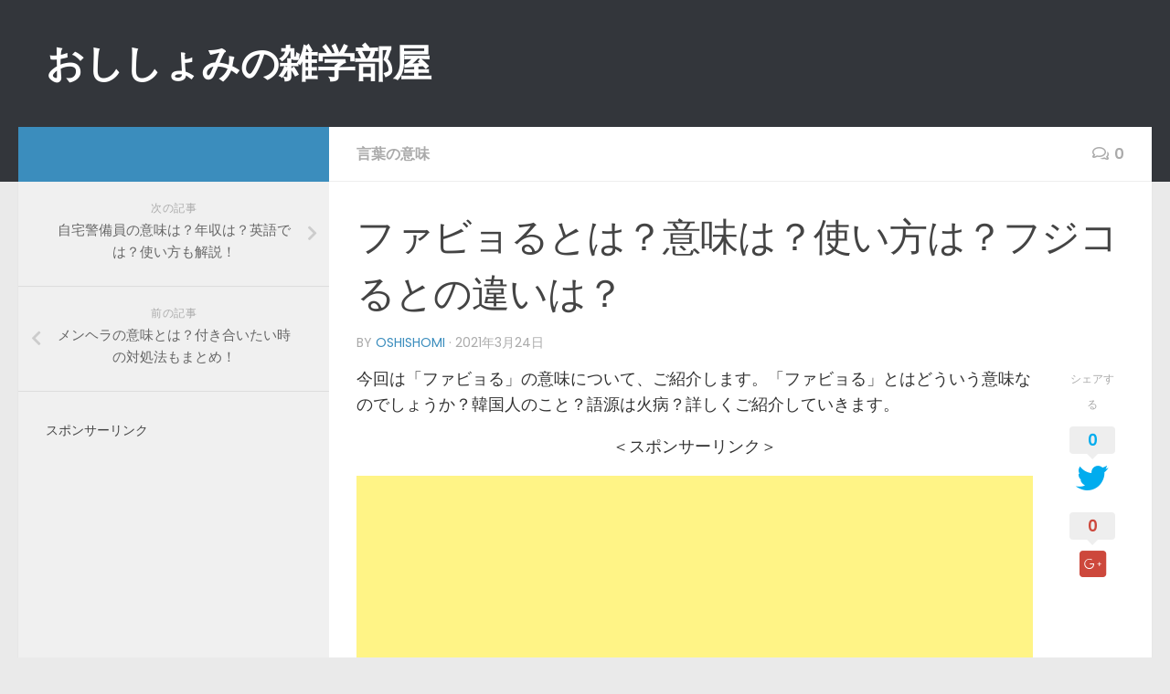

--- FILE ---
content_type: text/html; charset=UTF-8
request_url: https://oshishomi.com/mean-of-fabyoru/
body_size: 15806
content:
<!DOCTYPE html>
<html class="no-js" lang="ja">
<head>
  <meta charset="UTF-8">
  <meta name="viewport" content="width=device-width, initial-scale=1.0">
  <link rel="profile" href="http://gmpg.org/xfn/11">
  <link rel="pingback" href="https://oshishomi.com/xmlrpc.php">

  <title>ファビョるとは？意味は？使い方は？フジコるとの違いは？ &#8211; おししょみの雑学部屋</title>
<meta name='robots' content='max-image-preview:large' />
<script>document.documentElement.className = document.documentElement.className.replace("no-js","js");</script>
<link rel='dns-prefetch' href='//s.w.org' />
<link rel="alternate" type="application/rss+xml" title="おししょみの雑学部屋 &raquo; フィード" href="https://oshishomi.com/feed/" />
<link rel="alternate" type="application/rss+xml" title="おししょみの雑学部屋 &raquo; コメントフィード" href="https://oshishomi.com/comments/feed/" />
<link id="hu-user-gfont" href="//fonts.googleapis.com/css?family=Poppins:300,400,500,600,700&subset=latin-ext" rel="stylesheet" type="text/css"><link rel="alternate" type="application/rss+xml" title="おししょみの雑学部屋 &raquo; ファビョるとは？意味は？使い方は？フジコるとの違いは？ のコメントのフィード" href="https://oshishomi.com/mean-of-fabyoru/feed/" />
		<script type="text/javascript">
			window._wpemojiSettings = {"baseUrl":"https:\/\/s.w.org\/images\/core\/emoji\/13.1.0\/72x72\/","ext":".png","svgUrl":"https:\/\/s.w.org\/images\/core\/emoji\/13.1.0\/svg\/","svgExt":".svg","source":{"concatemoji":"https:\/\/oshishomi.com\/wp-includes\/js\/wp-emoji-release.min.js?ver=5.8.12"}};
			!function(e,a,t){var n,r,o,i=a.createElement("canvas"),p=i.getContext&&i.getContext("2d");function s(e,t){var a=String.fromCharCode;p.clearRect(0,0,i.width,i.height),p.fillText(a.apply(this,e),0,0);e=i.toDataURL();return p.clearRect(0,0,i.width,i.height),p.fillText(a.apply(this,t),0,0),e===i.toDataURL()}function c(e){var t=a.createElement("script");t.src=e,t.defer=t.type="text/javascript",a.getElementsByTagName("head")[0].appendChild(t)}for(o=Array("flag","emoji"),t.supports={everything:!0,everythingExceptFlag:!0},r=0;r<o.length;r++)t.supports[o[r]]=function(e){if(!p||!p.fillText)return!1;switch(p.textBaseline="top",p.font="600 32px Arial",e){case"flag":return s([127987,65039,8205,9895,65039],[127987,65039,8203,9895,65039])?!1:!s([55356,56826,55356,56819],[55356,56826,8203,55356,56819])&&!s([55356,57332,56128,56423,56128,56418,56128,56421,56128,56430,56128,56423,56128,56447],[55356,57332,8203,56128,56423,8203,56128,56418,8203,56128,56421,8203,56128,56430,8203,56128,56423,8203,56128,56447]);case"emoji":return!s([10084,65039,8205,55357,56613],[10084,65039,8203,55357,56613])}return!1}(o[r]),t.supports.everything=t.supports.everything&&t.supports[o[r]],"flag"!==o[r]&&(t.supports.everythingExceptFlag=t.supports.everythingExceptFlag&&t.supports[o[r]]);t.supports.everythingExceptFlag=t.supports.everythingExceptFlag&&!t.supports.flag,t.DOMReady=!1,t.readyCallback=function(){t.DOMReady=!0},t.supports.everything||(n=function(){t.readyCallback()},a.addEventListener?(a.addEventListener("DOMContentLoaded",n,!1),e.addEventListener("load",n,!1)):(e.attachEvent("onload",n),a.attachEvent("onreadystatechange",function(){"complete"===a.readyState&&t.readyCallback()})),(n=t.source||{}).concatemoji?c(n.concatemoji):n.wpemoji&&n.twemoji&&(c(n.twemoji),c(n.wpemoji)))}(window,document,window._wpemojiSettings);
		</script>
		<style type="text/css">
img.wp-smiley,
img.emoji {
	display: inline !important;
	border: none !important;
	box-shadow: none !important;
	height: 1em !important;
	width: 1em !important;
	margin: 0 .07em !important;
	vertical-align: -0.1em !important;
	background: none !important;
	padding: 0 !important;
}
</style>
	<link rel='stylesheet' id='wp-block-library-css'  href='https://oshishomi.com/wp-includes/css/dist/block-library/style.min.css?ver=5.8.12' type='text/css' media='all' />
<link rel='stylesheet' id='contact-form-7-css'  href='https://oshishomi.com/wp-content/plugins/contact-form-7/includes/css/styles.css?ver=5.4.2' type='text/css' media='all' />
<link rel='stylesheet' id='pz-linkcard-css'  href='//oshishomi.com/wp-content/uploads/pz-linkcard/style.css?ver=5.8.12' type='text/css' media='all' />
<link rel='stylesheet' id='ez-icomoon-css'  href='https://oshishomi.com/wp-content/plugins/easy-table-of-contents/vendor/icomoon/style.min.css?ver=1.7' type='text/css' media='all' />
<link rel='stylesheet' id='ez-toc-css'  href='https://oshishomi.com/wp-content/plugins/easy-table-of-contents/assets/css/screen.min.css?ver=1.7' type='text/css' media='all' />
<style id='ez-toc-inline-css' type='text/css'>
div#ez-toc-container p.ez-toc-title {font-size: 120%;}div#ez-toc-container p.ez-toc-title {font-weight: 500;}div#ez-toc-container ul li {font-size: 95%;}div#ez-toc-container {background: #fff;border: 1px solid #dddddd;}div#ez-toc-container p.ez-toc-title {color: #1e73be;}div#ez-toc-container ul.ez-toc-list a {color: #11d888;}div#ez-toc-container ul.ez-toc-list a:hover {color: #01c68b;}div#ez-toc-container ul.ez-toc-list a:visited {color: #d688e0;}
</style>
<link rel='stylesheet' id='hueman-main-style-css'  href='https://oshishomi.com/wp-content/themes/hueman/assets/front/css/main.min.css?ver=3.3.27' type='text/css' media='all' />
<style id='hueman-main-style-inline-css' type='text/css'>
body { font-family:'Poppins', sans-serif;font-size:1.00rem }@media only screen and (min-width: 720px) {
        .nav > li { font-size:1.00rem; }
      }::selection { background-color: #3b8dbd; }
::-moz-selection { background-color: #3b8dbd; }a,.themeform label .required,#flexslider-featured .flex-direction-nav .flex-next:hover,#flexslider-featured .flex-direction-nav .flex-prev:hover,.post-hover:hover .post-title a,.post-title a:hover,.sidebar.s1 .post-nav li a:hover i,.content .post-nav li a:hover i,.post-related a:hover,.sidebar.s1 .widget_rss ul li a,#footer .widget_rss ul li a,.sidebar.s1 .widget_calendar a,#footer .widget_calendar a,.sidebar.s1 .alx-tab .tab-item-category a,.sidebar.s1 .alx-posts .post-item-category a,.sidebar.s1 .alx-tab li:hover .tab-item-title a,.sidebar.s1 .alx-tab li:hover .tab-item-comment a,.sidebar.s1 .alx-posts li:hover .post-item-title a,#footer .alx-tab .tab-item-category a,#footer .alx-posts .post-item-category a,#footer .alx-tab li:hover .tab-item-title a,#footer .alx-tab li:hover .tab-item-comment a,#footer .alx-posts li:hover .post-item-title a,.comment-tabs li.active a,.comment-awaiting-moderation,.child-menu a:hover,.child-menu .current_page_item > a,.wp-pagenavi a{ color: #3b8dbd; }.themeform input[type="submit"],.themeform button[type="submit"],.sidebar.s1 .sidebar-top,.sidebar.s1 .sidebar-toggle,#flexslider-featured .flex-control-nav li a.flex-active,.post-tags a:hover,.sidebar.s1 .widget_calendar caption,#footer .widget_calendar caption,.author-bio .bio-avatar:after,.commentlist li.bypostauthor > .comment-body:after,.commentlist li.comment-author-admin > .comment-body:after{ background-color: #3b8dbd; }.post-format .format-container { border-color: #3b8dbd; }.sidebar.s1 .alx-tabs-nav li.active a,#footer .alx-tabs-nav li.active a,.comment-tabs li.active a,.wp-pagenavi a:hover,.wp-pagenavi a:active,.wp-pagenavi span.current{ border-bottom-color: #3b8dbd!important; }.sidebar.s2 .post-nav li a:hover i,
.sidebar.s2 .widget_rss ul li a,
.sidebar.s2 .widget_calendar a,
.sidebar.s2 .alx-tab .tab-item-category a,
.sidebar.s2 .alx-posts .post-item-category a,
.sidebar.s2 .alx-tab li:hover .tab-item-title a,
.sidebar.s2 .alx-tab li:hover .tab-item-comment a,
.sidebar.s2 .alx-posts li:hover .post-item-title a { color: #82b965; }
.sidebar.s2 .sidebar-top,.sidebar.s2 .sidebar-toggle,.post-comments,.jp-play-bar,.jp-volume-bar-value,.sidebar.s2 .widget_calendar caption{ background-color: #82b965; }.sidebar.s2 .alx-tabs-nav li.active a { border-bottom-color: #82b965; }
.post-comments span:before { border-right-color: #82b965; }
      .search-expand,
              #nav-topbar.nav-container { background-color: #26272b}@media only screen and (min-width: 720px) {
                #nav-topbar .nav ul { background-color: #26272b; }
              }.is-scrolled #header .nav-container.desktop-sticky,
              .is-scrolled #header .search-expand { background-color: #26272b; background-color: rgba(38,39,43,0.90) }.is-scrolled .topbar-transparent #nav-topbar.desktop-sticky .nav ul { background-color: #26272b; background-color: rgba(38,39,43,0.95) }#header { background-color: #33363b; }
@media only screen and (min-width: 720px) {
  #nav-header .nav ul { background-color: #33363b; }
}
        #header #nav-mobile { background-color: #33363b; }.is-scrolled #header #nav-mobile { background-color: #33363b; background-color: rgba(51,54,59,0.90) }#nav-header.nav-container, #main-header-search .search-expand { background-color: #33363b; }
@media only screen and (min-width: 720px) {
  #nav-header .nav ul { background-color: #33363b; }
}
        body { background-color: #eaeaea; }
</style>
<link rel='stylesheet' id='hueman-font-awesome-css'  href='https://oshishomi.com/wp-content/themes/hueman/assets/front/css/font-awesome.min.css?ver=3.3.27' type='text/css' media='all' />
<script type='text/javascript' src='https://oshishomi.com/wp-includes/js/jquery/jquery.min.js?ver=3.6.0' id='jquery-core-js'></script>
<script type='text/javascript' src='https://oshishomi.com/wp-includes/js/jquery/jquery-migrate.min.js?ver=3.3.2' id='jquery-migrate-js'></script>
<link rel="https://api.w.org/" href="https://oshishomi.com/wp-json/" /><link rel="alternate" type="application/json" href="https://oshishomi.com/wp-json/wp/v2/posts/1990" /><link rel="EditURI" type="application/rsd+xml" title="RSD" href="https://oshishomi.com/xmlrpc.php?rsd" />
<link rel="wlwmanifest" type="application/wlwmanifest+xml" href="https://oshishomi.com/wp-includes/wlwmanifest.xml" /> 
<meta name="generator" content="WordPress 5.8.12" />
<link rel="canonical" href="https://oshishomi.com/mean-of-fabyoru/" />
<link rel='shortlink' href='https://oshishomi.com/?p=1990' />
<link rel="alternate" type="application/json+oembed" href="https://oshishomi.com/wp-json/oembed/1.0/embed?url=https%3A%2F%2Foshishomi.com%2Fmean-of-fabyoru%2F" />
<link rel="alternate" type="text/xml+oembed" href="https://oshishomi.com/wp-json/oembed/1.0/embed?url=https%3A%2F%2Foshishomi.com%2Fmean-of-fabyoru%2F&#038;format=xml" />
<!--[if lt IE 9]>
<script src="https://oshishomi.com/wp-content/themes/hueman/assets/front/js/ie/html5shiv-printshiv.min.js"></script>
<script src="https://oshishomi.com/wp-content/themes/hueman/assets/front/js/ie/selectivizr.js"></script>
<![endif]-->
<style type="text/css">.recentcomments a{display:inline !important;padding:0 !important;margin:0 !important;}</style>		<style type="text/css" id="wp-custom-css">
			.entry p{
	  color:#333333;
}
.entry h1{
	  color:#333333;
	  font-size:20px;
	  font-weight:bold;
	  padding:8px;
}
.entry h1 span{
	  color:#ffffff;
}
.entry h2{  
	  color:#333333;
	  font-size:20px;
	  font-weight:bold; 
	  padding:8px;
}
.entry h2 span{
	  color:#ffffff;
}
.entry h3{
	  font-size:25px;
	  font-weight:bold;
	  padding:10px;
	  margin-top:20px;
	  margin-bottom:30px;
	  color:#ffffff;
	  background-color:#006a6c;
	}
.entry h3 span{
	  color:#ffffff;
}
.entry h4{
	  color:#333333;
	  font-size:20px;
	  font-weight:bold;
	  padding:10px;
	  margin-top:20px;
	  margin-bottom:30px;
	  border-bottom:solid 5px;
	  border-color:#2cb4ad;
	}
.entry h4 span{
	  color:#333333;
}
.entry h5{
	  color:#333333;
	  font-size:16px;
	  font-weight:bold;
	  padding: 4px;
}
.entry h5 span{
    font-weight:bold;
	  margin-top:20px;
	  margin-bottom:30px;
}		</style>
		</head>

<body class="post-template-default single single-post postid-1990 single-format-standard col-2cr full-width header-desktop-sticky header-mobile-sticky chrome">

<div id="wrapper">

  
  <header id="header" class="main-menu-mobile-on one-mobile-menu main_menu header-ads-desktop header-ads-mobile topbar-transparent no-header-img">
        <nav class="nav-container group mobile-menu mobile-sticky no-menu-assigned" id="nav-mobile" data-menu-id="header-1">
  <div class="mobile-title-logo-in-header">                  <p class="site-title"><a class="custom-logo-link" href="https://oshishomi.com/" rel="home" title="おししょみの雑学部屋 | ホームページ">おししょみの雑学部屋</a></p>
                </div>
        
                    <!-- <div class="ham__navbar-toggler collapsed" aria-expanded="false">
          <div class="ham__navbar-span-wrapper">
            <span class="ham-toggler-menu__span"></span>
          </div>
        </div> -->
        <div class="ham__navbar-toggler-two collapsed" title="Menu" aria-expanded="false">
          <div class="ham__navbar-span-wrapper">
            <span class="line line-1"></span>
            <span class="line line-2"></span>
            <span class="line line-3"></span>
          </div>
        </div>
            
      <div class="nav-text"></div>
      <div class="nav-wrap container">
                  <ul class="nav container-inner group mobile-search">
                            <li>
                  <form method="get" class="searchform themeform" action="https://oshishomi.com/">
	<div>
		<input type="text" class="search" name="s" onblur="if(this.value=='')this.value='検索するには入力して Enter';" onfocus="if(this.value=='検索するには入力して Enter')this.value='';" value="検索するには入力して Enter" />
	</div>
</form>                </li>
                      </ul>
                      </div>
</nav><!--/#nav-topbar-->  
  
  <div class="container group">
        <div class="container-inner">

                    <div class="group pad central-header-zone">
                  <div class="logo-tagline-group">
                                        <p class="site-title"><a class="custom-logo-link" href="https://oshishomi.com/" rel="home" title="おししょみの雑学部屋 | ホームページ">おししょみの雑学部屋</a></p>
                                                                <p class="site-description"></p>
                                        </div>

                                        <div id="header-widgets">
                                                </div><!--/#header-ads-->
                                </div>
      
      
    </div><!--/.container-inner-->
      </div><!--/.container-->

</header><!--/#header-->
  
  <div class="container" id="page">
    <div class="container-inner">
            <div class="main">
        <div class="main-inner group">
          
              <section class="content">
              <div class="page-title pad group">
          	    		<ul class="meta-single group">
    			<li class="category"><a href="https://oshishomi.com/category/%e8%a8%80%e8%91%89%e3%81%ae%e6%84%8f%e5%91%b3/" rel="category tag">言葉の意味</a></li>
    			    			<li class="comments"><a href="https://oshishomi.com/mean-of-fabyoru/#respond"><i class="far fa-comments"></i>0</a></li>
    			    		</ul>

    	
    </div><!--/.page-title-->
          <div class="pad group">
              <article class="post-1990 post type-post status-publish format-standard has-post-thumbnail hentry category-390 tag-216 tag-544 tag-266">
    <div class="post-inner group">

      <h1 class="post-title entry-title">ファビョるとは？意味は？使い方は？フジコるとの違いは？</h1>
<p class="post-byline">by   <span class="vcard author">
     <span class="fn"><a href="https://oshishomi.com/author/oshishomi/" title="oshishomi の投稿" rel="author">oshishomi</a></span>
   </span> &middot;
            <span class="published">2021年3月24日</span>
     </p>
      
      <div class="clear"></div>

      <div class="entry themeform share">
        <div class="entry-inner">
          <p>今回は「ファビョる」の意味について、ご紹介します。「ファビョる」とはどういう意味なのでしょうか？韓国人のこと？語源は火病？詳しくご紹介していきます。</p>
<p style="text-align: center;">＜スポンサーリンク＞</p>

<!-- Quick Adsense WordPress Plugin: http://quickadsense.com/ -->
<div style="float: none; margin:10px 0 10px 0; text-align:center;">
<script async src="//pagead2.googlesyndication.com/pagead/js/adsbygoogle.js"></script>
<!-- おししょみ　記事中① -->
<ins class="adsbygoogle"
     style="display:block"
     data-ad-client="ca-pub-8622692486627793"
     data-ad-slot="8268598720"
     data-ad-format="auto"
     data-full-width-responsive="true"></ins>
<script>
(adsbygoogle = window.adsbygoogle || []).push({});
</script>
</div>

<div id="ez-toc-container" class="counter-hierarchy counter-decimal">
<div class="ez-toc-title-container">
<p class="ez-toc-title">Contents</p>
<span class="ez-toc-title-toggle"><a class="ez-toc-pull-right ez-toc-btn ez-toc-btn-xs ez-toc-btn-default ez-toc-toggle"><i class="ez-toc-glyphicon ez-toc-icon-toggle"></i></a></span></div>
<nav><ul class="ez-toc-list"><li><a href="#i" title="ファビョるとは？意味は？">ファビョるとは？意味は？</a><ul><li><a href="#i-2" title="ファビョるとは？意味は真っ赤に怒り狂うこと？">ファビョるとは？意味は真っ赤に怒り狂うこと？</a></li><li><a href="#i-3" title="ファビョるの語源は韓国人の病気・火病？">ファビョるの語源は韓国人の病気・火病？</a></li><li><a href="#i-4" title="ファビョる韓国人が多い理由は？">ファビョる韓国人が多い理由は？</a></li><li><a href="#i-5" title="ファビョるが広まったきっかけは？">ファビョるが広まったきっかけは？</a></li></ul></li><li><a href="#i-6" title="ファビョるの使い方！例文は？注意点も？">ファビョるの使い方！例文は？注意点も？</a><ul><li><a href="#i-7" title="ファビョるを使うなら注意も必要！ファビョる＝火病ではない">ファビョるを使うなら注意も必要！ファビョる＝火病ではない</a></li></ul></li><li><a href="#i-8" title="ファビョると似た言葉？フジコるとは？">ファビョると似た言葉？フジコるとは？</a></li><li><a href="#i-9" title="ファビョるとは！意味もまとめ！">ファビョるとは！意味もまとめ！</a></li></ul></nav></div>
<h3><span class="ez-toc-section" id="i">ファビョるとは？意味は？</span></h3>
<p><img loading="lazy" class="alignnone size-large wp-image-1991" src="https://oshishomi.com/wp-content/uploads/2021/03/mac-459196_1280-2-1024x634.jpg" alt="" width="1024" height="634" srcset="https://oshishomi.com/wp-content/uploads/2021/03/mac-459196_1280-2-1024x634.jpg 1024w, https://oshishomi.com/wp-content/uploads/2021/03/mac-459196_1280-2-300x186.jpg 300w, https://oshishomi.com/wp-content/uploads/2021/03/mac-459196_1280-2-768x475.jpg 768w, https://oshishomi.com/wp-content/uploads/2021/03/mac-459196_1280-2.jpg 1280w" sizes="(max-width: 1024px) 100vw, 1024px" /></p>
<p style="text-align: right;"><a href="https://pixabay.com/ja/users/377053-377053/?utm_source=link-attribution&amp;utm_medium=referral&amp;utm_campaign=image&amp;utm_content=459196">377053</a>/<a href="https://pixabay.com/ja/?utm_source=link-attribution&amp;utm_medium=referral&amp;utm_campaign=image&amp;utm_content=459196">Pixabay</a></p>
<p>ファビョるとはどういう意味なのでしょうか？早速ご紹介していきます。</p>
<h4><span class="ez-toc-section" id="i-2">ファビョるとは？意味は真っ赤に怒り狂うこと？</span></h4>
<p><img loading="lazy" class="alignnone size-large wp-image-1992" src="https://oshishomi.com/wp-content/uploads/2021/03/scream-4751647_1280-1-1024x630.jpg" alt="" width="1024" height="630" srcset="https://oshishomi.com/wp-content/uploads/2021/03/scream-4751647_1280-1-1024x630.jpg 1024w, https://oshishomi.com/wp-content/uploads/2021/03/scream-4751647_1280-1-300x185.jpg 300w, https://oshishomi.com/wp-content/uploads/2021/03/scream-4751647_1280-1-768x473.jpg 768w, https://oshishomi.com/wp-content/uploads/2021/03/scream-4751647_1280-1.jpg 1280w" sizes="(max-width: 1024px) 100vw, 1024px" /></p>
<p style="text-align: right;"><a href="https://pixabay.com/ja/users/tumisu-148124/?utm_source=link-attribution&amp;utm_medium=referral&amp;utm_campaign=image&amp;utm_content=4751647">Tumisu</a>/<a href="https://pixabay.com/ja/?utm_source=link-attribution&amp;utm_medium=referral&amp;utm_campaign=image&amp;utm_content=4751647">Pixabay</a></p>
<p>ファビョるとは、怒り狂うという意味です。顔を真っ赤にしてキレる、八つ当たりをする、ヒステリックに発狂するような様子を表しています。</p>
<p>ネット上で議論をしていて、反論ができなくなり逆ギレするような場面でよく使われています。</p>
<p>立場が悪くなると必要以上にキレてわめく人などにも使われます。</p>
<p>当初は、ファビョるとは主に韓国人に対して使われる言葉でした。蔑称で使われることが多いです。</p>
<p>現在では韓国人に限らず、上記のように怒り散らす人に対しても使われています。</p>
<h4><span class="ez-toc-section" id="i-3">ファビョるの語源は韓国人の病気・火病？</span></h4>
<p><img loading="lazy" class="alignnone size-large wp-image-1993" src="https://oshishomi.com/wp-content/uploads/2021/03/fire-2777580_1280-4-1024x682.jpg" alt="" width="1024" height="682" srcset="https://oshishomi.com/wp-content/uploads/2021/03/fire-2777580_1280-4-1024x682.jpg 1024w, https://oshishomi.com/wp-content/uploads/2021/03/fire-2777580_1280-4-300x200.jpg 300w, https://oshishomi.com/wp-content/uploads/2021/03/fire-2777580_1280-4-768x512.jpg 768w, https://oshishomi.com/wp-content/uploads/2021/03/fire-2777580_1280-4.jpg 1280w" sizes="(max-width: 1024px) 100vw, 1024px" /></p>
<p style="text-align: right;"><a href="https://pixabay.com/ja/users/alexas_fotos-686414/?utm_source=link-attribution&amp;utm_medium=referral&amp;utm_campaign=image&amp;utm_content=2777580">Alexandra &#x2764;&#xfe0f;A life without animals is not worth living&#x2764;&#xfe0f;</a>/<a href="https://pixabay.com/ja/?utm_source=link-attribution&amp;utm_medium=referral&amp;utm_campaign=image&amp;utm_content=2777580">Pixabay</a></p>
<p>ファビョるの語源ですが、「火病」という病気のことです。「ひびょう」「かびょう」「ファッピョン」などと読みます。</p>
<p>「火病」とは「鬱火病（うっかびょう）」の略で、韓国人によく見られる精神疾患だと言われています。韓国や北朝鮮ではよく聞く病名なんだそうです。</p>
<p><img loading="lazy" class="alignnone size-large wp-image-1994" src="https://oshishomi.com/wp-content/uploads/2021/03/desperate-2048905_1280-5-1024x690.jpg" alt="" width="1024" height="690" srcset="https://oshishomi.com/wp-content/uploads/2021/03/desperate-2048905_1280-5-1024x690.jpg 1024w, https://oshishomi.com/wp-content/uploads/2021/03/desperate-2048905_1280-5-300x202.jpg 300w, https://oshishomi.com/wp-content/uploads/2021/03/desperate-2048905_1280-5-768x518.jpg 768w, https://oshishomi.com/wp-content/uploads/2021/03/desperate-2048905_1280-5.jpg 1280w" sizes="(max-width: 1024px) 100vw, 1024px" /></p>
<p style="text-align: right;"><a href="https://pixabay.com/ja/users/anemone123-2637160/?utm_source=link-attribution&amp;utm_medium=referral&amp;utm_campaign=image&amp;utm_content=2048905">Anemone123</a>/<a href="https://pixabay.com/ja/?utm_source=link-attribution&amp;utm_medium=referral&amp;utm_campaign=image&amp;utm_content=2048905">Pixabay</a></p>
<p>怒りやストレスの蓄積が原因となり、鬱っぽくなったり、呼吸困難や過呼吸、不眠、食欲不振、性機能障害などが起こる病気です。</p>
<p>そういうことから、ファビョるはネットスラングですが、怒り狂う韓国人の事を蔑む意味でよく使われてきたのです。</p>
<h4><span class="ez-toc-section" id="i-4">ファビョる韓国人が多い理由は？</span></h4>
<p><img loading="lazy" class="alignnone size-large wp-image-1995" src="https://oshishomi.com/wp-content/uploads/2021/03/doubt-2072602_1280-3-1024x878.jpg" alt="" width="1024" height="878" srcset="https://oshishomi.com/wp-content/uploads/2021/03/doubt-2072602_1280-3-1024x878.jpg 1024w, https://oshishomi.com/wp-content/uploads/2021/03/doubt-2072602_1280-3-300x257.jpg 300w, https://oshishomi.com/wp-content/uploads/2021/03/doubt-2072602_1280-3-768x659.jpg 768w, https://oshishomi.com/wp-content/uploads/2021/03/doubt-2072602_1280-3.jpg 1280w" sizes="(max-width: 1024px) 100vw, 1024px" /></p>
<p style="text-align: right;"><a href="https://pixabay.com/ja/users/danymena88-1325815/?utm_source=link-attribution&amp;utm_medium=referral&amp;utm_campaign=image&amp;utm_content=2072602">Daniel Mena</a>/<a href="https://pixabay.com/ja/?utm_source=link-attribution&amp;utm_medium=referral&amp;utm_campaign=image&amp;utm_content=2072602">Pixabay</a></p>
<p>韓国人に火病が多い理由としては、韓国の文化が関係しているという説があります。韓国では、家族の調和と安定がかなり重んじられています。</p>
<p>そのため、怒りは我慢しなければならないというような風習があって、特に夫の浮気や嫁姑問題、子供のことなどで悩みを抱える女性が火病になりやすいと言われていました。</p>
<p>昔は、患者の80％以上が女性であり、特に40代～50代に多いとされていて、特に自己主張が苦手でおとなしいタイプの女性が家庭で我慢をし続けた結果に発症すると思われてきました。</p>
<p>しかし現在では、仕事上のストレスにより火病になる韓国人男性も増えているようです。</p>
<p>「韓国のサラリーマンの90％が火病」というような報道もあります。</p>
<h4><span class="ez-toc-section" id="i-5">ファビョるが広まったきっかけは？</span></h4>
<p><img loading="lazy" class="alignnone size-large wp-image-1996" src="https://oshishomi.com/wp-content/uploads/2021/03/apple-1851464_1280-1024x682.jpg" alt="" width="1024" height="682" srcset="https://oshishomi.com/wp-content/uploads/2021/03/apple-1851464_1280-1024x682.jpg 1024w, https://oshishomi.com/wp-content/uploads/2021/03/apple-1851464_1280-300x200.jpg 300w, https://oshishomi.com/wp-content/uploads/2021/03/apple-1851464_1280-768x512.jpg 768w, https://oshishomi.com/wp-content/uploads/2021/03/apple-1851464_1280.jpg 1280w" sizes="(max-width: 1024px) 100vw, 1024px" /></p>
<p style="text-align: right;"><a href="https://pixabay.com/ja/users/pexels-2286921/?utm_source=link-attribution&amp;utm_medium=referral&amp;utm_campaign=image&amp;utm_content=1851464">Pexels</a>/<a href="https://pixabay.com/ja/?utm_source=link-attribution&amp;utm_medium=referral&amp;utm_campaign=image&amp;utm_content=1851464">Pixabay</a></p>
<p>ファビョるが使われるようになったのは、2ちゃんねるのハングル板だったようです。</p>
<p>韓国の反日運動や反日発言に対し、指摘して反論できなくなったようなときの韓国人の様子を表す言葉として使われてきました。</p>
<p>次第に、単純に韓国人が怒ること全般を「ファビョる」と表現するようになり、先にもご紹介したとおり、現在では韓国人に限らず、逆ギレや感情的な反論などを指す言葉として使われています。</p>
<p>いずれにせよ、「ファビョる」とはマイナスな意味合いを含む言葉であるようです。</p>
<p style="text-align: center;">＜スポンサーリンク＞</p>

<!-- Quick Adsense WordPress Plugin: http://quickadsense.com/ -->
<div style="float: none; margin:10px 0 10px 0; text-align:center;">
<script async src="//pagead2.googlesyndication.com/pagead/js/adsbygoogle.js"></script>
<!-- おししょみ　記事中② -->
<ins class="adsbygoogle"
     style="display:block"
     data-ad-client="ca-pub-8622692486627793"
     data-ad-slot="5690686201"
     data-ad-format="auto"
     data-full-width-responsive="true"></ins>
<script>
(adsbygoogle = window.adsbygoogle || []).push({});
</script>
</div>

<h3><span class="ez-toc-section" id="i-6">ファビョるの使い方！例文は？注意点も？</span></h3>
<p><img loading="lazy" class="alignnone size-large wp-image-1997" src="https://oshishomi.com/wp-content/uploads/2021/03/speech-bubbles-303206_1280-5-1024x938.png" alt="" width="1024" height="938" srcset="https://oshishomi.com/wp-content/uploads/2021/03/speech-bubbles-303206_1280-5-1024x938.png 1024w, https://oshishomi.com/wp-content/uploads/2021/03/speech-bubbles-303206_1280-5-300x275.png 300w, https://oshishomi.com/wp-content/uploads/2021/03/speech-bubbles-303206_1280-5-768x703.png 768w, https://oshishomi.com/wp-content/uploads/2021/03/speech-bubbles-303206_1280-5.png 1280w" sizes="(max-width: 1024px) 100vw, 1024px" /></p>
<p style="text-align: right;"><a href="https://pixabay.com/ja/users/clker-free-vector-images-3736/?utm_source=link-attribution&amp;utm_medium=referral&amp;utm_campaign=image&amp;utm_content=303206">Clker-Free-Vector-Images</a>/<a href="https://pixabay.com/ja/?utm_source=link-attribution&amp;utm_medium=referral&amp;utm_campaign=image&amp;utm_content=303206">Pixabay</a></p>
<p>続いては、ファビョるの使い方についてご紹介していきます。例文は次のとおりです。</p>
<ul>
<li>またファビョってる奴がいる</li>
<li>ファビョるのは恥ずかしいぞ</li>
</ul>
<h4><span class="ez-toc-section" id="i-7">ファビョるを使うなら注意も必要！ファビョる＝火病ではない</span></h4>
<p><img loading="lazy" class="alignnone size-large wp-image-1998" src="https://oshishomi.com/wp-content/uploads/2021/03/sign-304093_1280-1024x902.png" alt="" width="1024" height="902" srcset="https://oshishomi.com/wp-content/uploads/2021/03/sign-304093_1280-1024x902.png 1024w, https://oshishomi.com/wp-content/uploads/2021/03/sign-304093_1280-300x264.png 300w, https://oshishomi.com/wp-content/uploads/2021/03/sign-304093_1280-768x677.png 768w, https://oshishomi.com/wp-content/uploads/2021/03/sign-304093_1280.png 1280w" sizes="(max-width: 1024px) 100vw, 1024px" /></p>
<p style="text-align: right;"><a href="https://pixabay.com/ja/users/clker-free-vector-images-3736/?utm_source=link-attribution&amp;utm_medium=referral&amp;utm_campaign=image&amp;utm_content=304093">Clker-Free-Vector-Images</a>/<a href="https://pixabay.com/ja/?utm_source=link-attribution&amp;utm_medium=referral&amp;utm_campaign=image&amp;utm_content=304093">Pixabay</a></p>
<p>ファビョるという言葉を使うのであれば、注意すべき点がいくつかあります。まずは何より、侮辱的な表現であるということです。</p>
<p>また、ファビョるの語源の火病は、先にもご紹介した通り多くの人が苦しんでいる精神的な病気であり、「ファビョる」というネットスラングは火病と関係なく使われています。</p>
<p>そもそも、「ファビョる」とは人が激しく怒り狂う様子を表す言葉ですが、本来の「火病」の主な症状は「怒る」わけではなく、過呼吸などが多いです。</p>
<p>その点には注意して使う必要があるでしょう。「ファビョる」というスラング自体、使われてうれしい言葉ではありません。</p>
<h3><span class="ez-toc-section" id="i-8">ファビョると似た言葉？フジコるとは？</span></h3>
<p><img loading="lazy" class="alignnone size-large wp-image-1999" src="https://oshishomi.com/wp-content/uploads/2021/03/smiley-155846_1280-1022x1024.png" alt="" width="1022" height="1024" srcset="https://oshishomi.com/wp-content/uploads/2021/03/smiley-155846_1280-1022x1024.png 1022w, https://oshishomi.com/wp-content/uploads/2021/03/smiley-155846_1280-150x150.png 150w, https://oshishomi.com/wp-content/uploads/2021/03/smiley-155846_1280-300x300.png 300w, https://oshishomi.com/wp-content/uploads/2021/03/smiley-155846_1280-768x769.png 768w, https://oshishomi.com/wp-content/uploads/2021/03/smiley-155846_1280-160x160.png 160w, https://oshishomi.com/wp-content/uploads/2021/03/smiley-155846_1280-320x320.png 320w, https://oshishomi.com/wp-content/uploads/2021/03/smiley-155846_1280.png 1278w" sizes="(max-width: 1022px) 100vw, 1022px" /></p>
<p style="text-align: right;"><a href="https://pixabay.com/ja/users/openclipart-vectors-30363/?utm_source=link-attribution&amp;utm_medium=referral&amp;utm_campaign=image&amp;utm_content=155846">OpenClipart-Vectors</a>/<a href="https://pixabay.com/ja/?utm_source=link-attribution&amp;utm_medium=referral&amp;utm_campaign=image&amp;utm_content=155846">Pixabay</a></p>
<p>「ファビョる」と似ているネットスラングに「フジコる」という言葉があります。</p>
<p>「フジコる」とは、文字では表現しがたい内容や感情、あるいは、言葉も話せないパニック状態になることを指す言葉です。</p>
<p>似たような意味を指すこともありますが、「ファビョる」は怒りを表すのに対し、フジコるは「文字にできない、パニック」が主な意味となっています。</p>
<h3><span class="ez-toc-section" id="i-9">ファビョるとは！意味もまとめ！</span></h3>
<p><img loading="lazy" class="alignnone size-large wp-image-2000" src="https://oshishomi.com/wp-content/uploads/2021/03/furious-2514031_1280-1-1024x683.jpg" alt="" width="1024" height="683" srcset="https://oshishomi.com/wp-content/uploads/2021/03/furious-2514031_1280-1-1024x683.jpg 1024w, https://oshishomi.com/wp-content/uploads/2021/03/furious-2514031_1280-1-300x200.jpg 300w, https://oshishomi.com/wp-content/uploads/2021/03/furious-2514031_1280-1-768x512.jpg 768w, https://oshishomi.com/wp-content/uploads/2021/03/furious-2514031_1280-1.jpg 1280w" sizes="(max-width: 1024px) 100vw, 1024px" /></p>
<p style="text-align: right;"><a href="https://pixabay.com/ja/users/robinhiggins-1321953/?utm_source=link-attribution&amp;utm_medium=referral&amp;utm_campaign=image&amp;utm_content=2514031">Robin Higgins</a>/<a href="https://pixabay.com/ja/?utm_source=link-attribution&amp;utm_medium=referral&amp;utm_campaign=image&amp;utm_content=2514031">Pixabay</a></p>
<p>今回は、ファビョるの意味についてまとめました。ファビョるとは元々は韓国人が反日などを指摘されて反論できず怒り狂う様子を表す言葉だったようです。</p>
<p>次第に韓国人が怒り狂う様子を指すようになり、そのうちに韓国人に限らず、顔を真っ赤にして怒り狂う人の事を言うようになりました。</p>
<p>ファビョるは語源の火病とは関係なくなっている言葉であり、蔑称であるということに注意したいですね。人を傷つけるようなことがないように気をつけましょう。</p>
<p style="text-align: center;">＜スポンサーリンク＞</p>

<!-- Quick Adsense WordPress Plugin: http://quickadsense.com/ -->
<div style="float: none; margin:10px 0 10px 0; text-align:center;">
<script async src="//pagead2.googlesyndication.com/pagead/js/adsbygoogle.js"></script>
<!-- おししょみ　記事中③ -->
<ins class="adsbygoogle"
     style="display:block"
     data-ad-client="ca-pub-8622692486627793"
     data-ad-slot="5803857538"
     data-ad-format="auto"
     data-full-width-responsive="true"></ins>
<script>
(adsbygoogle = window.adsbygoogle || []).push({});
</script>
</div>


<div style="font-size: 0px; height: 0px; line-height: 0px; margin: 0; padding: 0; clear: both;"></div>          <nav class="pagination group">
                      </nav><!--/.pagination-->
        </div>

        <div class="sharrre-container ">
	<span>シェアする</span>
  	   <div id="twitter" data-url="https://oshishomi.com/mean-of-fabyoru/" data-text="ファビョるとは？意味は？使い方は？フジコるとの違いは？" data-title="ツイート"><a class="box" href="#"><div class="count" href="#"><i class="fas fa-plus"></i></div><div class="share"><i class="fab fa-twitter"></i></div></a></div>
    	   <div id="facebook" data-url="https://oshishomi.com/mean-of-fabyoru/" data-text="ファビョるとは？意味は？使い方は？フジコるとの違いは？" data-title="いいね"></div>
    	   <div id="googleplus" data-url="https://oshishomi.com/mean-of-fabyoru/" data-text="ファビョるとは？意味は？使い方は？フジコるとの違いは？" data-title="+1"></div>
      </div><!--/.sharrre-container-->
<style type="text/css"></style>
<script type="text/javascript">
  	// Sharrre
  	jQuery( function($) {
      //<temporary>
      $('head').append( $( '<style>', { id : 'hide-sharre-count', type : 'text/css', html:'.sharrre-container.no-counter .box .count {display:none;}' } ) );
      //</temporary>
                		$('#twitter').sharrre({
        			share: {
        				twitter: true
        			},
        			template: '<a class="box" href="#"><div class="count" href="#">{total}</div><div class="share"><i class="fab fa-twitter"></i></div></a>',
        			enableHover: false,
        			enableTracking: true,
        			buttons: { twitter: {via: ''}},
        			click: function(api, options){
        				api.simulateClick();
        				api.openPopup('twitter');
        			}
        		});
            		            $('#facebook').sharrre({
        			share: {
        				facebook: true
        			},
        			template: '<a class="box" href="#"><div class="count" href="#">{total}</div><div class="share"><i class="fab fa-facebook-square"></i></div></a>',
        			enableHover: false,
        			enableTracking: true,
              buttons:{layout: 'box_count'},
        			click: function(api, options){
        				api.simulateClick();
        				api.openPopup('facebook');
        			}
        		});
                                    		$('#googleplus').sharrre({
        			share: {
        				googlePlus: true
        			},
        			template: '<a class="box" href="#"><div class="count" href="#">{total}</div><div class="share"><i class="fab fa-google-plus-square"></i></div></a>',
        			enableHover: false,
        			enableTracking: true,
              buttons:{size: 'tall'},
        			urlCurl: 'https://oshishomi.com/wp-content/plugins/hueman-addons/addons/assets/front/js/sharrre.php',
        			click: function(api, options){
        				api.simulateClick();
        				api.openPopup('googlePlus');
        			}
        		});
                        
    		
    			// Scrollable sharrre bar, contributed by Erik Frye. Awesome!
    			var $_shareContainer = $(".sharrre-container"),
    			    $_header         = $('#header'),
    			    $_postEntry      = $('.entry'),
        			$window          = $(window),
        			startSharePosition = $_shareContainer.offset(),//object
        			contentBottom    = $_postEntry.offset().top + $_postEntry.outerHeight(),
        			topOfTemplate    = $_header.offset().top,
              topSpacing       = _setTopSpacing();

          //triggered on scroll
    			shareScroll = function(){
      				var scrollTop     = $window.scrollTop() + topOfTemplate,
      				    stopLocation  = contentBottom - ($_shareContainer.outerHeight() + topSpacing);

              $_shareContainer.css({position : 'fixed'});

      				if( scrollTop > stopLocation ){
      					  $_shareContainer.css( { position:'relative' } );
                  $_shareContainer.offset(
                      {
                        top: contentBottom - $_shareContainer.outerHeight(),
                        left: startSharePosition.left,
                      }
                  );
      				}
      				else if (scrollTop >= $_postEntry.offset().top - topSpacing){
      					 $_shareContainer.css( { position:'fixed',top: '100px' } );
                 $_shareContainer.offset(
                      {
                        //top: scrollTop + topSpacing,
                        left: startSharePosition.left,
                      }
                  );
      				} else if (scrollTop < startSharePosition.top + ( topSpacing - 1 ) ) {
      					 $_shareContainer.css( { position:'relative' } );
                 $_shareContainer.offset(
                      {
                        top: $_postEntry.offset().top,
                        left:startSharePosition.left,
                      }
                  );
      				}
    			},

          //triggered on resize
    			shareMove = function() {
      				startSharePosition = $_shareContainer.offset();
      				contentBottom = $_postEntry.offset().top + $_postEntry.outerHeight();
      				topOfTemplate = $_header.offset().top;
      				_setTopSpacing();
    			};

    			/* As new images load the page content body gets longer. The bottom of the content area needs to be adjusted in case images are still loading. */
    			setTimeout( function() {
    				  contentBottom = $_postEntry.offset().top + $_postEntry.outerHeight();
    			}, 2000);

          function _setTopSpacing(){
              var distanceFromTop  = 20;

              if( $window.width() > 1024 ) {
                topSpacing = distanceFromTop + $('.nav-wrap').outerHeight();
              } else {
                topSpacing = distanceFromTop;
              }
              return topSpacing;
          }

          //setup event listeners
          $window.scroll( _.throttle( function() {
              if ( $window.width() > 719 ) {
                  shareScroll();
              } else {
                  $_shareContainer.css({
                      top:'',
                      left:'',
                      position:''
                  })
              }
          }, 50 ) );
          $window.resize( _.debounce( function() {
              if ( $window.width() > 719 ) {
                  shareMove();
              } else {
                  $_shareContainer.css({
                      top:'',
                      left:'',
                      position:''
                  })
              }
          }, 50 ) );
    		
  	});
</script>
        <div class="clear"></div>
      </div><!--/.entry-->

    </div><!--/.post-inner-->
  </article><!--/.post-->

<div class="clear"></div>

<p class="post-tags"><span>タグ: </span> <a href="https://oshishomi.com/tag/%e3%81%a8%e3%81%af/" rel="tag">とは</a><a href="https://oshishomi.com/tag/%e3%83%95%e3%82%a1%e3%83%93%e3%83%a7%e3%82%8b/" rel="tag">ファビョる</a><a href="https://oshishomi.com/tag/%e6%84%8f%e5%91%b3/" rel="tag">意味</a></p>




<h4 class="heading">
	<i class="far fa-hand-point-right"></i>あわせて読みたい</h4>

<ul class="related-posts group">

		<li class="related post-hover">
		<article class="post-2590 post type-post status-publish format-standard has-post-thumbnail hentry category-390 tag-703 tag-216 tag-706 tag-704 tag-days tag-266 tag-193">

			<div class="post-thumbnail">
				<a href="https://oshishomi.com/mean-of-jiwaru/" title="じわるとはどういう意味？使い方は？じわると話題の画像や言葉も！">
					<img width="520" height="245" src="https://oshishomi.com/wp-content/uploads/2021/05/smiley-2055681_1280-520x245.jpg" class="attachment-thumb-medium size-thumb-medium wp-post-image" alt="" loading="lazy" srcset="https://oshishomi.com/wp-content/uploads/2021/05/smiley-2055681_1280-520x245.jpg 520w, https://oshishomi.com/wp-content/uploads/2021/05/smiley-2055681_1280-720x340.jpg 720w" sizes="(max-width: 520px) 100vw, 520px" />																			</a>
									<a class="post-comments" href="https://oshishomi.com/mean-of-jiwaru/#respond"><span><i class="far fa-comments"></i>0</span></a>
							</div><!--/.post-thumbnail-->

			<div class="related-inner">

				<h4 class="post-title entry-title">
					<a href="https://oshishomi.com/mean-of-jiwaru/" rel="bookmark" title="じわるとはどういう意味？使い方は？じわると話題の画像や言葉も！">じわるとはどういう意味？使い方は？じわると話題の画像や言葉も！</a>
				</h4><!--/.post-title-->

				<div class="post-meta group">
					<p class="post-date">
  <time class="published updated" datetime="2021-05-15 11:33:34">2021年5月15日</time>
</p>

				</div><!--/.post-meta-->

			</div><!--/.related-inner-->

		</article>
	</li><!--/.related-->
		<li class="related post-hover">
		<article class="post-4568 post type-post status-publish format-standard has-post-thumbnail hentry category-390 tag-216 tag-266 tag-994 tag-995 tag-996 tag-415">

			<div class="post-thumbnail">
				<a href="https://oshishomi.com/meaning-of-tsukigime/" title="「月極」とは？読み方は？「月極駐車場」と書く理由もまとめ！">
					<img width="520" height="245" src="https://oshishomi.com/wp-content/uploads/2022/03/parking-lot-705873_640-520x245.jpg" class="attachment-thumb-medium size-thumb-medium wp-post-image" alt="" loading="lazy" srcset="https://oshishomi.com/wp-content/uploads/2022/03/parking-lot-705873_640-520x245.jpg 520w, https://oshishomi.com/wp-content/uploads/2022/03/parking-lot-705873_640-720x340.jpg 720w" sizes="(max-width: 520px) 100vw, 520px" />																			</a>
									<a class="post-comments" href="https://oshishomi.com/meaning-of-tsukigime/#respond"><span><i class="far fa-comments"></i>0</span></a>
							</div><!--/.post-thumbnail-->

			<div class="related-inner">

				<h4 class="post-title entry-title">
					<a href="https://oshishomi.com/meaning-of-tsukigime/" rel="bookmark" title="「月極」とは？読み方は？「月極駐車場」と書く理由もまとめ！">「月極」とは？読み方は？「月極駐車場」と書く理由もまとめ！</a>
				</h4><!--/.post-title-->

				<div class="post-meta group">
					<p class="post-date">
  <time class="published updated" datetime="2022-03-31 13:06:55">2022年3月31日</time>
</p>

				</div><!--/.post-meta-->

			</div><!--/.related-inner-->

		</article>
	</li><!--/.related-->
		<li class="related post-hover">
		<article class="post-2667 post type-post status-publish format-standard has-post-thumbnail hentry category-390 tag-oc tag-216 tag-266">

			<div class="post-thumbnail">
				<a href="https://oshishomi.com/mean-of-oc/" title="OCとはどういう意味？若者言葉のOCって？他の意味もまとめ！">
					<img width="520" height="245" src="https://oshishomi.com/wp-content/uploads/2021/05/girl-1848478_1280-1-520x245.jpg" class="attachment-thumb-medium size-thumb-medium wp-post-image" alt="" loading="lazy" srcset="https://oshishomi.com/wp-content/uploads/2021/05/girl-1848478_1280-1-520x245.jpg 520w, https://oshishomi.com/wp-content/uploads/2021/05/girl-1848478_1280-1-720x340.jpg 720w" sizes="(max-width: 520px) 100vw, 520px" />																			</a>
									<a class="post-comments" href="https://oshishomi.com/mean-of-oc/#respond"><span><i class="far fa-comments"></i>0</span></a>
							</div><!--/.post-thumbnail-->

			<div class="related-inner">

				<h4 class="post-title entry-title">
					<a href="https://oshishomi.com/mean-of-oc/" rel="bookmark" title="OCとはどういう意味？若者言葉のOCって？他の意味もまとめ！">OCとはどういう意味？若者言葉のOCって？他の意味もまとめ！</a>
				</h4><!--/.post-title-->

				<div class="post-meta group">
					<p class="post-date">
  <time class="published updated" datetime="2021-05-21 12:48:53">2021年5月21日</time>
</p>

				</div><!--/.post-meta-->

			</div><!--/.related-inner-->

		</article>
	</li><!--/.related-->
		
</ul><!--/.post-related-->



<section id="comments" class="themeform">

	
					<!-- comments open, no comments -->
		
	
		<div id="respond" class="comment-respond">
		<h3 id="reply-title" class="comment-reply-title">コメントを残す <small><a rel="nofollow" id="cancel-comment-reply-link" href="/mean-of-fabyoru/#respond" style="display:none;">コメントをキャンセル</a></small></h3><form action="https://oshishomi.com/wp-comments-post.php" method="post" id="commentform" class="comment-form"><p class="comment-notes"><span id="email-notes">メールアドレスが公開されることはありません。</span> <span class="required">*</span> が付いている欄は必須項目です</p><p class="comment-form-comment"><label for="comment">コメント</label> <textarea id="comment" name="comment" cols="45" rows="8" maxlength="65525" required="required"></textarea></p><p class="comment-form-author"><label for="author">名前 <span class="required">*</span></label> <input id="author" name="author" type="text" value="" size="30" maxlength="245" required='required' /></p>
<p class="comment-form-email"><label for="email">メール <span class="required">*</span></label> <input id="email" name="email" type="text" value="" size="30" maxlength="100" aria-describedby="email-notes" required='required' /></p>
<p class="comment-form-url"><label for="url">サイト</label> <input id="url" name="url" type="text" value="" size="30" maxlength="200" /></p>
<p class="comment-form-cookies-consent"><input id="wp-comment-cookies-consent" name="wp-comment-cookies-consent" type="checkbox" value="yes" /> <label for="wp-comment-cookies-consent">次回のコメントで使用するためブラウザーに自分の名前、メールアドレス、サイトを保存する。</label></p>
<p class="form-submit"><input name="submit" type="submit" id="submit" class="submit" value="コメントを送信" /> <input type='hidden' name='comment_post_ID' value='1990' id='comment_post_ID' />
<input type='hidden' name='comment_parent' id='comment_parent' value='0' />
</p><p style="display: none;"><input type="hidden" id="akismet_comment_nonce" name="akismet_comment_nonce" value="554c9dd0f5" /></p><p style="display: none;"><input type="hidden" id="ak_js" name="ak_js" value="139"/></p></form>	</div><!-- #respond -->
	
</section><!--/#comments-->          </div><!--/.pad-->
        </section><!--/.content-->
          

	<div class="sidebar s1 collapsed" data-position="left" data-layout="col-2cr" data-sb-id="s1">

		<a class="sidebar-toggle" title="サイドバーを展開"><i class="fas icon-sidebar-toggle"></i></a>

		<div class="sidebar-content">

			  			<div class="sidebar-top group">
                                          <p>&nbsp;</p>                        
            			</div>
			
				<ul class="post-nav group">
		<li class="next"><a href="https://oshishomi.com/mean-of-zitakukeibiin/" rel="next"><i class="fas fa-chevron-right"></i><strong>次の記事</strong> <span>自宅警備員の意味は？年収は？英語では？使い方も解説！</span></a></li>
		<li class="previous"><a href="https://oshishomi.com/mean-of-menhera/" rel="prev"><i class="fas fa-chevron-left"></i><strong>前の記事</strong> <span>メンヘラの意味とは？付き合いたい時の対処法もまとめ！</span></a></li>
	</ul>

			
			<div id="text-2" class="widget widget_text"><h3 class="widget-title">スポンサーリンク</h3>			<div class="textwidget"><p><script async src="//pagead2.googlesyndication.com/pagead/js/adsbygoogle.js"></script><br />
<!-- おししょみ　下部 --><br />
<ins class="adsbygoogle"
     style="display:block"
     data-ad-client="ca-pub-8622692486627793"
     data-ad-slot="8955812676"
     data-ad-format="auto"
     data-full-width-responsive="true"></ins><br />
<script>
(adsbygoogle = window.adsbygoogle || []).push({});
</script></p>
</div>
		</div><div id="search-2" class="widget widget_search"><h3 class="widget-title">サイト内検索</h3><form method="get" class="searchform themeform" action="https://oshishomi.com/">
	<div>
		<input type="text" class="search" name="s" onblur="if(this.value=='')this.value='検索するには入力して Enter';" onfocus="if(this.value=='検索するには入力して Enter')this.value='';" value="検索するには入力して Enter" />
	</div>
</form></div><div id="text-6" class="widget widget_text"><h3 class="widget-title">サイト管理者について</h3>			<div class="textwidget"><p>こんにちは！おししょみです。</p>
<p>日々節約と貯金について考えるケチケチ主婦です（笑）。</p>
<p>でも楽しく暮らしたい！幸せに暮らしたい！そんな私が実践している生活の工夫について、ご紹介していけたらと思います。</p>
<p>また、楽しい人生のためには知識量！これが大事だなぁと感じております！</p>
<p>おししょみが日々調べたいろんなことについても、備忘録的にご紹介していきます。</p>
<p>若い女性や主婦の皆様にも関心がある内容が多いのではないでしょうか？生活を豊かにするために、暇つぶしがてらご覧下さい。</p>
</div>
		</div>
		<div id="recent-posts-2" class="widget widget_recent_entries">
		<h3 class="widget-title">最近の投稿　★CHECK！！</h3>
		<ul>
											<li>
					<a href="https://oshishomi.com/celebrity-victims-of-the-japan-airlines-flight-123-plane-crash/">日本航空123便墜落事故で亡くなった有名人＆芸能人は？エピソードもまとめ</a>
									</li>
											<li>
					<a href="https://oshishomi.com/hisaruki/">ヒサルキとは？2chの怖い話？正体や事件の真相は？</a>
									</li>
											<li>
					<a href="https://oshishomi.com/symptoms-of-miscarriage/">【体験談】流産の症状や兆候は？その後は妊娠できた？</a>
									</li>
											<li>
					<a href="https://oshishomi.com/a-danger-of-spiritual/">スピリチュアルはやばい！？おかしくなる？胡散臭いけど嘘？本当？</a>
									</li>
											<li>
					<a href="https://oshishomi.com/meaning-of-kutyarer/">クチャラーとは？原因や特徴は？自覚がない？直し方も解説！</a>
									</li>
					</ul>

		</div><div id="recent-comments-2" class="widget widget_recent_comments"><h3 class="widget-title">最近のコメント</h3><ul id="recentcomments"></ul></div><div id="block-6" class="widget widget_block">
<div class="wp-block-group"><div class="wp-block-group__inner-container">
<div class="wp-block-buttons">
<div class="wp-block-button"><a class="wp-block-button__link" href="https://oshishomi.com/%e3%81%8a%e5%95%8f%e3%81%84%e5%90%88%e3%82%8f%e3%81%9b/">お問い合わせ</a></div>
</div>
</div></div>
</div>
		</div><!--/.sidebar-content-->

	</div><!--/.sidebar-->

	

        </div><!--/.main-inner-->
      </div><!--/.main-->
    </div><!--/.container-inner-->
  </div><!--/.container-->
    <footer id="footer">

                    
    
        <section class="container" id="footer-widgets">
          <div class="container-inner">

            <div class="pad group">

                                <div class="footer-widget-1 grid one-full last">
                    <div id="text-3" class="widget widget_text"><h3 class="widget-title">スポンサーリンク</h3>			<div class="textwidget"><p><script async src="//pagead2.googlesyndication.com/pagead/js/adsbygoogle.js"></script><br />
<!-- おししょみ　下部 --><br />
<ins class="adsbygoogle"
     style="display:block"
     data-ad-client="ca-pub-8622692486627793"
     data-ad-slot="8955812676"
     data-ad-format="auto"
     data-full-width-responsive="true"></ins><br />
<script>
(adsbygoogle = window.adsbygoogle || []).push({});
</script></p>
</div>
		</div>                  </div>
              
            </div><!--/.pad-->

          </div><!--/.container-inner-->
        </section><!--/.container-->

    
    
    <section class="container" id="footer-bottom">
      <div class="container-inner">

        <a id="back-to-top" href="#"><i class="fas fa-angle-up"></i></a>

        <div class="pad group">

          <div class="grid one-half">
                        
            <div id="copyright">
                              <p>おししょみの雑学部屋 &copy; 2026. All Rights Reserved.</p>
                          </div><!--/#copyright-->

                                                          <div id="credit" style="">
                    <p>Powered by&nbsp;<a class="fab fa-wordpress" title="Powered by WordPress" href="https://wordpress.org/" target="_blank"></a> - Designed with the&nbsp;<a href="https://presscustomizr.com/hueman/" title="Hueman theme">Hueman theme</a></p>
                  </div><!--/#credit-->
                          
          </div>

          <div class="grid one-half last">
                                                  </div>

        </div><!--/.pad-->

      </div><!--/.container-inner-->
    </section><!--/.container-->

  </footer><!--/#footer-->

</div><!--/#wrapper-->

<script type='text/javascript' src='https://oshishomi.com/wp-includes/js/dist/vendor/regenerator-runtime.min.js?ver=0.13.7' id='regenerator-runtime-js'></script>
<script type='text/javascript' src='https://oshishomi.com/wp-includes/js/dist/vendor/wp-polyfill.min.js?ver=3.15.0' id='wp-polyfill-js'></script>
<script type='text/javascript' id='contact-form-7-js-extra'>
/* <![CDATA[ */
var wpcf7 = {"api":{"root":"https:\/\/oshishomi.com\/wp-json\/","namespace":"contact-form-7\/v1"}};
/* ]]> */
</script>
<script type='text/javascript' src='https://oshishomi.com/wp-content/plugins/contact-form-7/includes/js/index.js?ver=5.4.2' id='contact-form-7-js'></script>
<script type='text/javascript' src='https://oshishomi.com/wp-content/plugins/hueman-addons/addons/assets/front/js/jQuerySharrre.min.js?ver=5.8.12' id='sharrre-js'></script>
<script type='text/javascript' src='https://oshishomi.com/wp-includes/js/underscore.min.js?ver=1.13.1' id='underscore-js'></script>
<script type='text/javascript' id='hu-front-scripts-js-extra'>
/* <![CDATA[ */
var HUParams = {"_disabled":[],"SmoothScroll":{"Enabled":true,"Options":{"touchpadSupport":false}},"centerAllImg":"1","timerOnScrollAllBrowsers":"1","extLinksStyle":"","extLinksTargetExt":"","extLinksSkipSelectors":{"classes":["btn","button"],"ids":[]},"imgSmartLoadEnabled":"","imgSmartLoadOpts":{"parentSelectors":[".container .content",".container .sidebar","#footer","#header-widgets"],"opts":{"excludeImg":[".tc-holder-img"],"fadeIn_options":100}},"goldenRatio":"1.618","gridGoldenRatioLimit":"350","sbStickyUserSettings":{"desktop":true,"mobile":true},"isWPMobile":"","menuStickyUserSettings":{"desktop":"stick_up","mobile":"stick_up"},"isDevMode":"","ajaxUrl":"https:\/\/oshishomi.com\/?huajax=1","frontNonce":{"id":"HuFrontNonce","handle":"3abb88a6c8"},"userStarted":{"with":"before|3.3.27","on":{"date":"2018-06-12 10:00:57.000000","timezone_type":3,"timezone":"UTC"}},"isWelcomeNoteOn":"","welcomeContent":""};
/* ]]> */
</script>
<script type='text/javascript' src='https://oshishomi.com/wp-content/themes/hueman/assets/front/js/scripts.min.js?ver=3.3.27' id='hu-front-scripts-js'></script>
<script type='text/javascript' src='https://oshishomi.com/wp-includes/js/comment-reply.min.js?ver=5.8.12' id='comment-reply-js'></script>
<script type='text/javascript' src='https://oshishomi.com/wp-includes/js/wp-embed.min.js?ver=5.8.12' id='wp-embed-js'></script>
<script type='text/javascript' src='https://oshishomi.com/wp-content/plugins/easy-table-of-contents/vendor/smooth-scroll/jquery.smooth-scroll.min.js?ver=1.5.5' id='jquery-smooth-scroll-js'></script>
<script type='text/javascript' src='https://oshishomi.com/wp-content/plugins/easy-table-of-contents/vendor/js-cookie/js.cookie.min.js?ver=2.0.3' id='js-cookie-js'></script>
<script type='text/javascript' src='https://oshishomi.com/wp-content/plugins/easy-table-of-contents/vendor/sticky-kit/jquery.sticky-kit.min.js?ver=1.9.2' id='jquery-sticky-kit-js'></script>
<script type='text/javascript' src='https://oshishomi.com/wp-content/plugins/easy-table-of-contents/vendor/waypoints/jquery.waypoints.min.js?ver=1.9.2' id='jquery-waypoints-js'></script>
<script type='text/javascript' id='ez-toc-js-js-extra'>
/* <![CDATA[ */
var ezTOC = {"smooth_scroll":"1","visibility_hide_by_default":"","width":"auto","scroll_offset":"30"};
/* ]]> */
</script>
<script type='text/javascript' src='https://oshishomi.com/wp-content/plugins/easy-table-of-contents/assets/js/front.min.js?ver=1.7' id='ez-toc-js-js'></script>
<script async="async" type='text/javascript' src='https://oshishomi.com/wp-content/plugins/akismet/_inc/form.js?ver=4.0.8' id='akismet-form-js'></script>
<!--[if lt IE 9]>
<script src="https://oshishomi.com/wp-content/themes/hueman/assets/front/js/ie/respond.js"></script>
<![endif]-->
</body>
</html>

--- FILE ---
content_type: text/html; charset=utf-8
request_url: https://www.google.com/recaptcha/api2/aframe
body_size: 265
content:
<!DOCTYPE HTML><html><head><meta http-equiv="content-type" content="text/html; charset=UTF-8"></head><body><script nonce="w4EtgVgOIJjiXVVbfyVKMA">/** Anti-fraud and anti-abuse applications only. See google.com/recaptcha */ try{var clients={'sodar':'https://pagead2.googlesyndication.com/pagead/sodar?'};window.addEventListener("message",function(a){try{if(a.source===window.parent){var b=JSON.parse(a.data);var c=clients[b['id']];if(c){var d=document.createElement('img');d.src=c+b['params']+'&rc='+(localStorage.getItem("rc::a")?sessionStorage.getItem("rc::b"):"");window.document.body.appendChild(d);sessionStorage.setItem("rc::e",parseInt(sessionStorage.getItem("rc::e")||0)+1);localStorage.setItem("rc::h",'1769773377737');}}}catch(b){}});window.parent.postMessage("_grecaptcha_ready", "*");}catch(b){}</script></body></html>